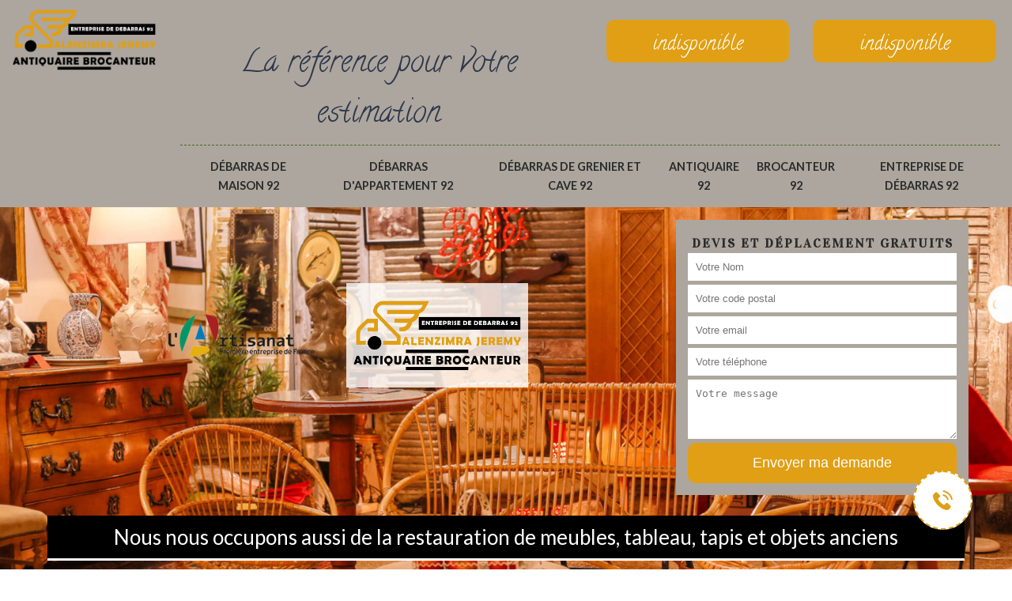

--- FILE ---
content_type: text/html; charset=UTF-8
request_url: https://www.antiquaire-brocanteur-92.fr/antiquaire-fontenay-aux-roses-92260
body_size: 6202
content:
<!DOCTYPE html>
<html dir="ltr" lang="fr-FR">
<head>
		<meta charset="UTF-8" />
    <meta name=viewport content="width=device-width, initial-scale=1.0, minimum-scale=1.0 maximum-scale=1.0">
    <meta http-equiv="content-type" content="text/html; charset=UTF-8" >
    <title>Antiquaire à Fontenay Aux Roses tel: 01.85.53.61.79</title>
        <meta name="description" content="Alenzimra Debarras est un antiquaire professionnel à Fontenay Aux Roses 92260 qui peut se mettre à votre disposition pour s'occuper de l'expertise et de l'estimation vos objets antiques">        
    <link rel="shortcut icon" href="/skins/default/images/favicon.ico" type="image/x-icon">
	<link rel="icon" href="/skins/default/images/favicon.ico" type="image/x-icon">
  <link href="https://fonts.googleapis.com/css?family=Calligraffitti|Lato:400,700,900|Vidaloka" rel="stylesheet">
<link href="/skins/default/css/style.css" rel="stylesheet" type="text/css"/>
<link href="/skins/default/css/slick.css" rel="stylesheet" type="text/css"/>
    <script src="/js/jquery.min.js"></script>
<script src="/js/scripts.js"></script>
</head>
<body class="Desktop ville">
    <svg display="none" version="1.1" xmlns="http://www.w3.org/2000/svg" xmlns:xlink="http://www.w3.org/1999/xlink" width="768" height="800" viewBox="0 0 768 800"><defs><g id="icon-close"><path class="path1" d="M31.708 25.708c-0-0-0-0-0-0l-9.708-9.708 9.708-9.708c0-0 0-0 0-0 0.105-0.105 0.18-0.227 0.229-0.357 0.133-0.356 0.057-0.771-0.229-1.057l-4.586-4.586c-0.286-0.286-0.702-0.361-1.057-0.229-0.13 0.048-0.252 0.124-0.357 0.228 0 0-0 0-0 0l-9.708 9.708-9.708-9.708c-0-0-0-0-0-0-0.105-0.104-0.227-0.18-0.357-0.228-0.356-0.133-0.771-0.057-1.057 0.229l-4.586 4.586c-0.286 0.286-0.361 0.702-0.229 1.057 0.049 0.13 0.124 0.252 0.229 0.357 0 0 0 0 0 0l9.708 9.708-9.708 9.708c-0 0-0 0-0 0-0.104 0.105-0.18 0.227-0.229 0.357-0.133 0.355-0.057 0.771 0.229 1.057l4.586 4.586c0.286 0.286 0.702 0.361 1.057 0.229 0.13-0.049 0.252-0.124 0.357-0.229 0-0 0-0 0-0l9.708-9.708 9.708 9.708c0 0 0 0 0 0 0.105 0.105 0.227 0.18 0.357 0.229 0.356 0.133 0.771 0.057 1.057-0.229l4.586-4.586c0.286-0.286 0.362-0.702 0.229-1.057-0.049-0.13-0.124-0.252-0.229-0.357z"></path></g></defs></svg>
    <div id="page">
      <div class="header-container"><header id="header"><div class="container-fluid"><div class="row"><div id="header_logo" class="col-xs-12 col-sm-2"><a href="/" title="Alenzimra Jeremy 92 antiquaire"><img loading="lazy" src="/skins/default/images/img/logo.png" alt="Alenzimra Jeremy 92 antiquaire" class="logo"/></a></div><div class="col-sm-5"><p class="phrase">La référence pour votre estimation</p></div><div  class="col-xs-12 col-sm-5"><div class="row"><div class="col-xs-6"><div class="header_phone"><p>indisponible</p></div></div><div class="col-xs-6"><div class="header_phone"><p>indisponible</p></div></div></div></div><div class="col-xs-12 col-sm-10 col-sm-offset-2"><nav class="nav"><ul class="nav-list"><li class="nav-item"><a href="entreprise-debarras-maison-hauts-de-seine-92">Débarras de maison 92</a></li><li class="nav-item"><a href="entreprise-debarras-appartement-hauts-de-seine-92">débarras d'appartement 92</a></li><li class="nav-item"><a href="entreprise-debarras-grenier-cave-hauts-de-seine-92">Débarras de grenier et cave 92</a></li><li class="nav-item"><a href="/">Antiquaire 92</a></li><li class="nav-item"><a href="brocanteur-hauts-de-seine-92">Brocanteur 92</a></li><li class="nav-item"><a href="entreprise-debarras-hauts-de-seine-92">Entreprise de débarras 92</a></li></ul></nav></div></div></div></header><div id="homeslider" style="background-image: url(/skins/default/images/img/bg-76.jpg);"><div class="capiton-header"><div class="container-fluid"><div class="row"><div class="col-sm-8 mt-5"><img loading="lazy" class="footer-block" alt="artisanat" title="artisanat" src="/skins/default/images/img/artisanat-logo.png"><a href="/" title="Alenzimra Jeremy 92 antiquaire"><img loading="lazy" src="/skins/default/images/img/logo-fond.png" alt="Alenzimra Jeremy 92 antiquaire" class="logo"/></a></div><div class="col-sm-4"><div id="DesktopDevis" class="Devisgratuit"><h3>Devis et déplacement gratuits</h3><form action="/message.php" method="post" id="FormDevis"><input type="text" name="mail" id="mail" value=""><input type="text" name="nom" required="" class="form-input" placeholder="Votre Nom"><input type="text" name="code_postal" required="" class="form-input" placeholder="Votre code postal"><input type="text" name="email" required="" class="form-input" placeholder="Votre email"><input type="text" name="telephone" required="" class="form-input" placeholder="Votre téléphone"><textarea name="message" required="" class="form-input" placeholder="Votre message"></textarea><input type="submit" value="Envoyer ma demande" class="btn btn-submit"></form></div></div></div><div class="container-fluid headMentions_"><p>Nous nous occupons aussi de la restauration de meubles, tableau, tapis et objets anciens</p></div><div class="mentions_">Se déplace sur tout les département de l'Ile-de-France</div></div></div><div class="cat-header"><div class="container-fluid"><div class="text-accroche">Antiquaire - Débarras - Brocanteur - rachat instrument de musique</div></div><div class="cat-inner"><div class="container-fluid"><div class="cat-item"></div></div></div></div></div></div>
      <div class="columns-container"><div id="columns"><div class="container-fluid"><div class="row"><div class="col-xs-12 col-sm-12"><div class="carousel"><div class="carousel-item"><div class="media-body"><h1>Antiquaire Fontenay Aux Roses 92260</h1></div><img loading="lazy" src="/photos/3838558-antiquaire-fontenay-aux-roses-92260-alenzimra-debarras-1.jpg" alt="Antiquaire  fontenay-aux-roses-92260 Alenzimra Debarras"/><div class="slick-wrapper-outer"><div class="Block Block0"><div class="noborder thumbnail text-center"><!--img src="/photos/3838558-antiquaire-fontenay-aux-roses-92260-alenzimra-debarras-1.jpg" alt="Antiquaire  fontenay-aux-roses-92260 Alenzimra Debarras"/--><div class="caption"><h2 class="editableLine">L’antiquaire Alenzimra Debarras assure une estimation de qualité</h2><div class="editable">Un objet d’antiquité ? Vous vous posez la question si votre objet est un objet d’antiquité. Pour apporter la réponse la solution unique, c’est de prendre contact avec un professionnel. Seul le professionnel peut donner une estimation de l’époque de l’objet. Ce premier élément détermine déjà si l’objet peut être classé objet d’antiquité ou non. Il y a ensuite les différents détails concernant l’époque, l’auteur ou créateur de l’objet. Un objet unique ou en production en série même limitée. Il faut déterminer si l’objet est d’époque ou de style.</div></div></div></div><div class="Block Block1"><div class="noborder thumbnail text-center"><!--img src="/photos/3838558-antiquaire-fontenay-aux-roses-92260-alenzimra-debarras-1.jpg" alt="Antiquaire  fontenay-aux-roses-92260 Alenzimra Debarras"/--><div class="caption"><h2 class="editableLine">Antiquaire ? Le professionnel Alenzimra Debarras donne sa définition de l’antiquaire</h2><div class="editable">Je suis antiquaire et je tiens un magasin Alenzimra Debarras. Si je devais définir mon métier en un mot, je dirais : voyager. Oui, mon métier me permet de voyager. J’ai voyagé à travers le monde grâce à ce métier à la recherche d’une commande précise d’un collectionneur d’antiquité. À travers les objets d’antiquité, je voyage à travers l’Histoire généralement du XIXe siècle au Moyen-âge. Œuvre d’art, jouets anciens, tableaux, sculptures, bijoux, montres, vaisselle complète la liste est longue. J’achète et vends de beaux objets. J’expertise, je recherche l’origine. Je fais faire faire la restauration d’objets.</div></div></div></div><div class="Block Block2"><div class="noborder thumbnail text-center"><!--img src="/photos/3838558-antiquaire-fontenay-aux-roses-92260-alenzimra-debarras-1.jpg" alt="Antiquaire  fontenay-aux-roses-92260 Alenzimra Debarras"/--><div class="caption"><h2 class="editableLine">Pour vos objets d'antiquaire, faites appel à Alenzimra Debarras</h2><div class="editable">Vous souhaitez vendre des objets antiques ? Vous connaissez déjà leur valeur ou bien vous cherchez un professionnel pour les évaluer ? Facilitez-vous la vie en faisant appel à un antiquaire professionnel. Se chargeant des objets ou meubles antiques depuis plus de 20 ans, Alenzimra Debarras est le professionnel que vous devez contacter. Nous engageons un expert pour déterminer la valeur de vos objets antiques, alors vous n'avez pas à vous en faite pour le  prix. Prêt à venir chez vous, laissez à vos objets antiques la chance d'une mise en valeur.
</div></div></div></div><div class="Block Block3"><div class="noborder thumbnail text-center"><!--img src="/photos/3838558-antiquaire-fontenay-aux-roses-92260-alenzimra-debarras-1.jpg" alt="Antiquaire  fontenay-aux-roses-92260 Alenzimra Debarras"/--><div class="caption"><h2 class="editableLine">Antiquaire Alenzimra Debarras : succession, expertise, évaluation du travail de précision</h2><div class="editable">Par notre profession d’antiquaire, nous nous déplaçons pour estimer la valeur des objets anciens supposé d’antiquité. Pour des raisons de sécurité, la nôtre et celle de nos clients, notre déplacement de fait toujours dans la discrétion. Notre établissement d’antiquité Alenzimra Debarras établit aussi l’évaluation des biens lors de la succession, d’héritage ou de transmission de biens. Nous effectuons l’expertise sur avis du notaire ou sur demande du conseil familial. L’antiquaire expert émissaire de notre établissement travaillera avec le tact et la retenue de circonstance. Contacter notre établissement à partir de notre site web.</div></div></div></div><div class="Block Block4"><div class="noborder thumbnail text-center"><!--img src="/photos/3838558-antiquaire-fontenay-aux-roses-92260-alenzimra-debarras-1.jpg" alt="Antiquaire  fontenay-aux-roses-92260 Alenzimra Debarras"/--><div class="caption"><h2 class="editableLine">Meubles antiquaires confiés à Alenzimra Debarras</h2><div class="editable">Vous êtes passionnés des objets antiques ? Venez chez Alenzimra Debarras pour en découvrir plusieurs types, objets ou meubles valeureux, laissez-vous emporter par les objets antiques du Alenzimra Debarras. En tant que professionnel des objets antiques, nous nous chargerons de vendre ainsi que d'acheter ces types d'objets. Faites-nous signes si vous êtes à la recherche des objets antiques ou bien si vous en disposiez chez vous et que vous souhaitez les débarrasser! nous les achèterons pour les revendre au meilleur prix. 
</div></div></div></div><div class="Block Block5"><div class="noborder thumbnail text-center"><!--img src="/photos/3838558-antiquaire-fontenay-aux-roses-92260-alenzimra-debarras-1.jpg" alt="Antiquaire  fontenay-aux-roses-92260 Alenzimra Debarras"/--><div class="caption"><h2 class="editableLine">Estimation d’antiquaire Alenzimra Debarras : il effectue une estimation gratuite </h2><div class="editable">Avec les avancées technologiques actuelles, les faussaires sont de plus en plus adroits qu’il est parfois très difficile de différencier un tableau original d’un tableau fait par un faussaire. Les doutes sur l’authenticité vont disparaître une fois que l’antiquaire professionnel a donné un certificat d’authentification. Un antiquaire membre d’un des syndicats de la profession est le seul autoriser à fournir un certificat d’authentification. L’antiquaire Alenzimra Debarras peut par la suite donner une estimation sur la valeur d’un objet qu’il a authentifié. Il effectue une estimation gratuite, il suffit de le contacter sur son site web.</div></div></div></div><div class="Block Block6"><div class="noborder thumbnail text-center"><!--img src="/photos/3838558-antiquaire-fontenay-aux-roses-92260-alenzimra-debarras-1.jpg" alt="Antiquaire  fontenay-aux-roses-92260 Alenzimra Debarras"/--><div class="caption"><h2 class="editableLine">Le brocanteur Alenzimra Debarras donne sa définition de sa profession </h2><div class="editable">La brocante, c’est le commerce des objets usagés. Avec cette définition, le brocanteur, c’est la personne qui fait commerce d’objets anciens et de curiosités. Pour le brocanteur Alenzimra Debarras, pour trouver ces objets, il chine un peu partout dans le pays, en courant les vide-greniers, foires internationales… Il achète partout des objets anciens ou non. Il revend ces objets dans sa boutique (la brocante). Actuellement, il va falloir différencier la brocante de tous ces commerces en vogue de ce qu’on appelle vente en seconde main (voiture, téléphonie, maison, et même vêtements et effets personnels).</div></div></div></div><div class="Block Block7"><div class="noborder thumbnail text-center"><!--img src="/photos/3838558-antiquaire-fontenay-aux-roses-92260-alenzimra-debarras-1.jpg" alt="Antiquaire  fontenay-aux-roses-92260 Alenzimra Debarras"/--><div class="caption"><h2 class="editableLine">Antiquaire Alenzimra Debarras : votre spécialiste en antiquité</h2><div class="editable">Vous estimez détenir un bien daté d’avant le XXe siècle ? Comment le savoir qui va déterminer la date de votre bien ? Meubles d’époque, jouets anciens, encore armes anciennes, tableaux anciens… Ce sont les spécialistes qui déterminent et qui connaissent si le bien que vous présentez entre dans la définition du terme ancien. C’est la profession de l’antiquaire Alenzimra Debarras. Il analyse chaque objet qu’on lui présente. Il dispose des connaissances pour identifier l’authenticité d’un objet et son époque. Il dispose des matériels pour analyser. On peut le contacter ici sur son site web.</div></div></div></div><div class="Block Block8"><div class="noborder thumbnail text-center"><!--img src="/photos/3838558-antiquaire-fontenay-aux-roses-92260-alenzimra-debarras-1.jpg" alt="Antiquaire  fontenay-aux-roses-92260 Alenzimra Debarras"/--><div class="caption"><h2 class="editableLine">L’antiquaire Alenzimra Debarras votre meilleur allié pour estimer un objet de valeur</h2><div class="editable">Vous estimez avoir en votre possession un objet de valeur. Il faut savoir que souvent les antiquaires mettent de côté la notion d’objet de valeur sentimentale, surtout familiale… Sauf, oui sauf pour les objets pour les collectionneurs précise l’antiquaire Alenzimra Debarras. Pour lui, un objet a de la valeur par les matériaux dont il est fait avec des bijoux en or 24 carats d’une reine, par exemple. Un objet ancien et unique prend de la valeur avec le temps, notamment si l’objet est bien conservé et n’a pas besoin de restauration.</div></div></div></div></div></div></div><div class="photosRea"><div class="titrePhotos">Antiquaire Fontenay Aux Roses</div><div class="row"><div class="col-sm-4"><div class="imgPhotos"><img loading="lazy" src="/photos/3838558-antiquaire-fontenay-aux-roses-92260-alenzimra-debarras-2.jpg" alt="Antiquaire  fontenay-aux-roses-92260 Alenzimra Debarras"/></div></div><div class="col-sm-4"><div class="imgPhotos"><img loading="lazy" src="/photos/3838558-antiquaire-fontenay-aux-roses-92260-alenzimra-debarras-3.jpg" alt="Antiquaire  fontenay-aux-roses-92260 Alenzimra Debarras"/></div></div><div class="col-sm-4"><div class="imgPhotos"><img loading="lazy" src="/photos/3838558-antiquaire-fontenay-aux-roses-92260-alenzimra-debarras-4.jpg" alt="Antiquaire  fontenay-aux-roses-92260 Alenzimra Debarras"/></div></div><div class="col-sm-4"><div class="imgPhotos"><img loading="lazy" src="/photos/3838558-antiquaire-fontenay-aux-roses-92260-alenzimra-debarras-5.jpg" alt="Antiquaire  fontenay-aux-roses-92260 Alenzimra Debarras"/></div></div><div class="col-sm-4"><div class="imgPhotos"><img loading="lazy" src="/photos/3838558-antiquaire-fontenay-aux-roses-92260-alenzimra-debarras-6.jpg" alt="Antiquaire  fontenay-aux-roses-92260 Alenzimra Debarras"/></div></div><div class="col-sm-4"><div class="imgPhotos"><img loading="lazy" src="/photos/3838558-antiquaire-fontenay-aux-roses-92260-alenzimra-debarras-7.jpg" alt="Antiquaire  fontenay-aux-roses-92260 Alenzimra Debarras"/></div></div></div></div></div></div></div></div><div class="container-fluid row contentAchat_"><div><h2 style="text-align: center;">Listes des achats</h2></div><div class="col-sm-4"><ul><li>Tableau</li><li>Meubles</li><li>Sculpture</li><li>Vase en pâte de verre</li><li>Instrument de musique</li><li>Violon</li></ul></div><div class="col-sm-4"><ul><li>Contrebasse</li><li>Mandoline</li><li>Accordéon</li><li>Manteau de fourrure</li><li>Bijoux ancien</li><li>Objet d'influence asiatique</li></ul></div><div class="col-sm-4"><ul><li>Poupées anciennes</li><li>Jouets</li><li>Carte postale</li><li>Voitures anciennes</li><li>Tableau contemporain</li><li>Violoncelle</li></ul></div></div><div id="listCat"><div class="container-fluid"><div class="Categories"><div class="mainleft Services"><b class="Titre">Autres services</b><div class="Liens"><a href="/entreprise-debarras-maison-fontenay-aux-roses-92260">Débarras de maison Fontenay Aux Roses</a><a href="/entreprise-debarras-appartement-fontenay-aux-roses-92260">débarras d'appartement Fontenay Aux Roses</a><a href="/entreprise-debarras-grenier-cave-fontenay-aux-roses-92260">Débarras de grenier et cave Fontenay Aux Roses</a><a href="/brocanteur-fontenay-aux-roses-92260">Brocanteur Fontenay Aux Roses</a><a href="/entreprise-debarras-fontenay-aux-roses-92260">Entreprise de débarras Fontenay Aux Roses</a></div></div></div><div class="services"></div></div></div></div>
      <div class="footer-container"><footer id="footer" class="container-fluid"><div class="row"><div class="col-xs-12 col-sm-2"><img loading="lazy" class="logo footer-block" src="/skins/default/images/img/logo-fond.png" alt="Alenzimra Jeremy 92 antiquaire"></div><div class="col-xs-12 col-sm-7"><section id="block_various_links_footer" class="footer-block col-xs-12 col-sm-4"><h4>Naviguer sur le site</h4><ul class="toggle-footer" style=""><li> <a href="#valeurs">Valeurs</a></li><li> <a href="#savoir-faire">Savoir-faire</a></li><li> <a href="/realisations">Réalisations</a></li><li> <a href="#contact">Contact</a></li></ul></section><section id="block_contact_infos" class="footer-block col-xs-12 col-sm-8"><div><h4>Informations sur votre boutique</h4><ul class="toggle-footer"><li> <i class="icon-map-marker"></i><span></span>indisponible</li><li> <i class="icon-mail"></i><span></span>indisponible</li><li> <i class="icon-phone"></i>Appelez-nous au : <span><br/><a href="tel:indisponible">indisponible</a> <br/> <a href="tel:indisponible">indisponible</a></span></li></ul></div></section></div></div><div class="footer_bottom"><p class="copyright">©2020 Tout droit réservé - <a href="/mentions-legales" title="Mentions légales">Mentions légales</a> | <a href="https://www.akisiweb.com/" target="_blank" rel="nofollow" class="agence"><img loading="lazy" src="/skins/default/images/logo_akisiweb.png" alt="Création de site internet" style="width: 150px"></a></p></div></footer></div><div class="fixed-tel"><div class="container-fluid"><div class="tel-container"><div class="box-tel"><p class="rpl-gratuit">On vous rappelle immediatement</p><form action="/message.php" method="post" id="rappel_immediat"><input type="text" name="mail" id="mail2" value=""><input type="hidden" name="type" value="rappel"><input type="text" name="numtel" required="" placeholder="Votre numéro de téléphone" class="form-input"><input type="submit" name="OK" value="rappeler" class="btn btn-submit"></form></div><button class="btn-toogle"><i class="icon icon-telephone"></i></button></div></div></div>
    </div>

</body>
<script src="/skins/default/js/jquery-migrate-1.2.1.min.js"></script>
<script src="/skins/default/js/slick.min.js"></script>

<script src="/js/swipebox/src/js/jquery.swipebox.min.js"></script>
<link href="/js/swipebox/src/css/swipebox.min.css" rel="stylesheet" type="text/css"/>

<link rel="stylesheet" href="/js/leaflet/leaflet.css" />
<script src="/js/leaflet/leaflet.js"></script>
<script src="/js/map.js"></script>

<script type="text/javascript">		
		var Support = 'Desktop';
		$(document).ready(function(){
      // Js lancés une fois la page chargée
            $( '.swipebox' ).swipebox();
          
                  initAnalytics('_');
      
      // Append the mobile icon nav
      $('#header').find('#header_logo').append($('<div class="nav-mobile">Menu <i class="icon icon-menu"></i></div>'));
      $('.nav-item').has('ul').prepend('<span class="nav-click"><i class="nav-arrow icon icon-arrow-down"></i></span>');
      $('.nav-mobile').click(function(){
        $('.nav-list').toggle();
      });

      $('.nav-list').on('click', '.nav-click', function(){
        $(this).siblings('.nav-submenu').toggle();
        $(this).children('.nav-arrow').toggleClass('nav-rotate');
      });

      
      //slick
      $('.slick-wrapper-outer').slick({
        slidesToShow: 2,
        slidesToScroll: 1,
        speed:1000,
        autoplay: false,
        autoplaySpeed: 3000,
        pauseOnHover:false,
        responsive: [
          {
            breakpoint: 991,
            settings: {
              slidesToShow: 1
            }
          }
        ]
      });

      $( ".btn-toogle" ).click(function() {
          $( ".box-tel" ).slideToggle( "slow" );
      });

      $('.cat-item').slick({
        arrows:false,
        speed:1000,
        slidesToShow: 5,
        slidesToScroll: 1,
        autoplay: true,
        autoplaySpeed: 3000,
        pauseOnHover:false,
        responsive: [
          {
            breakpoint: 991,
            settings: {
              slidesToShow: 3
            }
          },
          {
            breakpoint: 767,
            settings: "unslick"
          }
        ]
      });
      $('.list-categories').slick({
        arrows:false,
        dots: false,
        speed: 1000,
        slidesToShow: 7,
        slidesToScroll: 1,
        autoplay: true,
        autoplaySpeed: 4000,
        pauseOnHover:false,
        responsive: [
          {
            breakpoint: 500,
            settings: {
              slidesToShow: 2,
              dots: false
            }
          },
          {
            breakpoint: 991,
            settings: {
              slidesToShow: 4,
              dots: false
            }
          }
        ]
      });

      // Map
      initMap('France',16);
		});
	</script>
</html>


--- FILE ---
content_type: text/html; charset=UTF-8
request_url: https://www.antiquaire-brocanteur-92.fr/ajax.php
body_size: 201
content:
{"code_google_tags":"","code_analytics":"G-D9230X9TPF","RGPD":null,"dbg":["Erreur  n'est pas reconnu."]}

--- FILE ---
content_type: text/css
request_url: https://www.antiquaire-brocanteur-92.fr/skins/default/css/style.css
body_size: 5109
content:
@font-face {
  font-family: 'icon';
  src:  url('../fonts/icon.eot?9b9yfr');
  src:  url('../fonts/icon.eot?9b9yfr#iefix') format('embedded-opentype'),
    url('../fonts/icon.ttf?9b9yfr') format('truetype'),
    url('../fonts/icon.woff?9b9yfr') format('woff'),
    url('../fonts/icon.svg?9b9yfr#icon') format('svg');
  font-weight: normal;
  font-style: normal;
}

[class^="icon-"], [class*=" icon-"] {
  /* use !important to prevent issues with browser extensions that change fonts */
  font-family: 'icon' !important;
  speak: none;
  font-style: normal;
  font-weight: normal;
  font-variant: normal;
  text-transform: none;
  line-height: 1;

  /* Better Font Rendering =========== */
  -webkit-font-smoothing: antialiased;
  -moz-osx-font-smoothing: grayscale;
}

.icon-telephone:before {
  content: "\e906";
}
.icon-arrow-down:before {
  content: "\e904";
}
.icon-menu:before {
  content: "\e905";
}
.icon-magic-carpet:before {
  content: "\e900";
}
.icon-carpet-puce:before {
  content: "\e901";
}
.icon-back:before {
  content: "\e902";
}
.icon-next:before {
  content: "\e903";
}

.slick-prev,
.slick-next{
  background: #e09f14;
  position: absolute;
  top: 20%;
  padding: 20px;
  border: none;
  color: white;
  cursor: pointer;
}
.slick-prev:hover,
.slick-next:hover,
.slick-prev:focus,
.slick-next:focus{
  opacity: .8;
  outline: 0 !important;
}
.slick-prev {
  left: -72px;
}
.slick-next {
  right: -72px;
}
.slick-slide img {
  margin: 0 auto;
}

.Mobile .slick-prev, 
.Mobile .slick-next{
  top: 100%;
}
.Mobile .slick-prev {
  left: 65%;
}
.Mobile .slick-next{
  right: 0;
}

/** ============================================= **/
               /*styles*/
/** ============================================= **/
* {
  -webkit-box-sizing: border-box;
    -moz-box-sizing: border-box;
          box-sizing: border-box;
}
*:before,
*:after {
  -webkit-box-sizing: border-box;
    -moz-box-sizing: border-box;
          box-sizing: border-box;
}
html {
  -webkit-transition: color .24s ease-in-out;
  -moz-transition: color .24s ease-in-out;
  -o-transition: color .24s ease-in-out;
  -ms-transition: color .24s ease-in-out;
  transition: color .24s ease-in-out;
  -webkit-text-size-adjust: 100%;
      -ms-text-size-adjust: 100%;
}
body {
  font-family: 'Lato', sans-serif;
  font-weight: 400;
  font-size: 16px;
  line-height: 150%;
  color: #333;
  background-color: #fff;
  margin: 0;
}
a,
a:hover,
a:focus {
  color: inherit;
  text-decoration: none;
}
a:hover,
a:focus {
  opacity: .8;
}
a:focus,
button:focus {
  outline: 50 !important;
}
img {
  vertical-align: middle;
  border: 0;
  max-width: 100%;
}
b,
strong{
  font-weight: 900;
}
h1,
h2,
h3 {
  font-family: 'vidaloka', serif;
  line-height: 150%;
  color: #2a2b2b;
}
.container-fluid {
  padding-right: 10px;
  padding-left: 10px;
  margin-right: auto;
  margin-left: auto;
}
.container-fluid{
  max-width: 1200px;
}
.row {
  margin-right: -10px;
  margin-left: -10px;
}
.clearfix:before,
.clearfix:after,
.container-fluid:before,
.container-fluid:after,
.row:before,
.row:after {
  display: table;
  content: "";
}
.clearfix:after,
.container-fluid:after,
.row:after {
  clear: both;
}

.col-sm-1, .col-sm-2, .col-sm-3, .col-sm-4, .col-sm-5, .col-sm-6, .col-sm-7, .col-sm-8, .col-sm-9, .col-sm-10, .col-sm-11, .col-sm-12,
.col-xs-1, .col-xs-2, .col-xs-3, .col-xs-4, .col-xs-5, .col-xs-6, .col-xs-7, .col-xs-8, .col-xs-9, .col-xs-10, .col-xs-11, .col-xs-12 {
  position: relative;
  min-height: 1px;
  padding-right: 15px;
  padding-left: 15px;
}

.col-xs-1, .col-xs-2, .col-xs-3, .col-xs-4, .col-xs-5, .col-xs-6, .col-xs-7, .col-xs-8, .col-xs-9, .col-xs-10, .col-xs-11, .col-xs-12 {
  float: left;
}
.col-xs-12 {
  width: 100%;
}
.col-xs-11 {
  width: 91.66666667%;
}
.col-xs-10 {
  width: 83.33333333%;
}
.col-xs-9 {
  width: 75%;
}
.col-xs-8 {
  width: 66.66666667%;
}
.col-xs-7 {
  width: 58.33333333%;
}
.col-xs-6 {
  width: 50%;
}
.col-xs-5 {
  width: 41.66666667%;
}
.col-xs-4 {
  width: 33.33333333%;
}
.col-xs-3 {
  width: 25%;
}
.col-xs-2 {
  width: 16.66666667%;
}
.col-xs-1 {
  width: 8.33333333%;
}
.col-xs-pull-12 {
  right: 100%;
}
.col-xs-pull-11 {
  right: 91.66666667%;
}
.col-xs-pull-10 {
  right: 83.33333333%;
}
.col-xs-pull-9 {
  right: 75%;
}
.col-xs-pull-8 {
  right: 66.66666667%;
}
.col-xs-pull-7 {
  right: 58.33333333%;
}
.col-xs-pull-6 {
  right: 50%;
}
.col-xs-pull-5 {
  right: 41.66666667%;
}
.col-xs-pull-4 {
  right: 33.33333333%;
}
.col-xs-pull-3 {
  right: 25%;
}
.col-xs-pull-2 {
  right: 16.66666667%;
}
.col-xs-pull-1 {
  right: 8.33333333%;
}
.col-xs-pull-0 {
  right: auto;
}
.col-xs-push-12 {
  left: 100%;
}
.col-xs-push-11 {
  left: 91.66666667%;
}
.col-xs-push-10 {
  left: 83.33333333%;
}
.col-xs-push-9 {
  left: 75%;
}
.col-xs-push-8 {
  left: 66.66666667%;
}
.col-xs-push-7 {
  left: 58.33333333%;
}
.col-xs-push-6 {
  left: 50%;
}
.col-xs-push-5 {
  left: 41.66666667%;
}
.col-xs-push-4 {
  left: 33.33333333%;
}
.col-xs-push-3 {
  left: 25%;
}
.col-xs-push-2 {
  left: 16.66666667%;
}
.col-xs-push-1 {
  left: 8.33333333%;
}
.col-xs-push-0 {
  left: auto;
}
.col-xs-offset-12 {
  margin-left: 100%;
}
.col-xs-offset-11 {
  margin-left: 91.66666667%;
}
.col-xs-offset-10 {
  margin-left: 83.33333333%;
}
.col-xs-offset-9 {
  margin-left: 75%;
}
.col-xs-offset-8 {
  margin-left: 66.66666667%;
}
.col-xs-offset-7 {
  margin-left: 58.33333333%;
}
.col-xs-offset-6 {
  margin-left: 50%;
}
.col-xs-offset-5 {
  margin-left: 41.66666667%;
}
.col-xs-offset-4 {
  margin-left: 33.33333333%;
}
.col-xs-offset-3 {
  margin-left: 25%;
}
.col-xs-offset-2 {
  margin-left: 16.66666667%;
}
.col-xs-offset-1 {
  margin-left: 8.33333333%;
}
.col-xs-offset-0 {
  margin-left: 0;
}
@media (min-width: 768px) {
  .col-sm-1, .col-sm-2, .col-sm-3, .col-sm-4, .col-sm-5, .col-sm-6, .col-sm-7, .col-sm-8, .col-sm-9, .col-sm-10, .col-sm-11, .col-sm-12 {
    float: left;
  }
  .col-sm-12 {
    width: 100%;
  }
  .col-sm-11 {
    width: 91.66666667%;
  }
  .col-sm-10 {
    width: 83.33333333%;
  }
  .col-sm-9 {
    width: 75%;
  }
  .col-sm-8 {
    width: 66.66666667%;
  }
  .col-sm-7 {
    width: 58.33333333%;
  }
  .col-sm-6 {
    width: 50%;
  }
  .col-sm-5 {
    width: 41.66666667%;
  }
  .col-sm-4 {
    width: 33.33333333%;
  }
  .col-sm-3 {
    width: 25%;
  }
  .col-sm-2 {
    width: 16.66666667%;
  }
  .col-sm-1 {
    width: 8.33333333%;
  }
  .col-sm-pull-12 {
    right: 100%;
  }
  .col-sm-pull-11 {
    right: 91.66666667%;
  }
  .col-sm-pull-10 {
    right: 83.33333333%;
  }
  .col-sm-pull-9 {
    right: 75%;
  }
  .col-sm-pull-8 {
    right: 66.66666667%;
  }
  .col-sm-pull-7 {
    right: 58.33333333%;
  }
  .col-sm-pull-6 {
    right: 50%;
  }
  .col-sm-pull-5 {
    right: 41.66666667%;
  }
  .col-sm-pull-4 {
    right: 33.33333333%;
  }
  .col-sm-pull-3 {
    right: 25%;
  }
  .col-sm-pull-2 {
    right: 16.66666667%;
  }
  .col-sm-pull-1 {
    right: 8.33333333%;
  }
  .col-sm-pull-0 {
    right: auto;
  }
  .col-sm-push-12 {
    left: 100%;
  }
  .col-sm-push-11 {
    left: 91.66666667%;
  }
  .col-sm-push-10 {
    left: 83.33333333%;
  }
  .col-sm-push-9 {
    left: 75%;
  }
  .col-sm-push-8 {
    left: 66.66666667%;
  }
  .col-sm-push-7 {
    left: 58.33333333%;
  }
  .col-sm-push-6 {
    left: 50%;
  }
  .col-sm-push-5 {
    left: 41.66666667%;
  }
  .col-sm-push-4 {
    left: 33.33333333%;
  }
  .col-sm-push-3 {
    left: 25%;
  }
  .col-sm-push-2 {
    left: 16.66666667%;
  }
  .col-sm-push-1 {
    left: 8.33333333%;
  }
  .col-sm-push-0 {
    left: auto;
  }
  .col-sm-offset-12 {
    margin-left: 100%;
  }
  .col-sm-offset-11 {
    margin-left: 91.66666667%;
  }
  .col-sm-offset-10 {
    margin-left: 83.33333333%;
  }
  .col-sm-offset-9 {
    margin-left: 75%;
  }
  .col-sm-offset-8 {
    margin-left: 66.66666667%;
  }
  .col-sm-offset-7 {
    margin-left: 58.33333333%;
  }
  .col-sm-offset-6 {
    margin-left: 50%;
  }
  .col-sm-offset-5 {
    margin-left: 41.66666667%;
  }
  .col-sm-offset-4 {
    margin-left: 33.33333333%;
  }
  .col-sm-offset-3 {
    margin-left: 25%;
  }
  .col-sm-offset-2 {
    margin-left: 16.66666667%;
  }
  .col-sm-offset-1 {
    margin-left: 8.33333333%;
  }
  .col-sm-offset-0 {
    margin-left: 0;
  }
}


/* Header */
#header{
	background-color: #ada69e;
}
#header .container-fluid {
    max-width: 1400px;
}
.phrase{
	font-family: 'Calligraffitti', cursive;
	font-size: 2.5em;
	color: #2e384c;
	line-height: normal;
	text-align: center;
	margin-top: 50px;
}
.Mobile .phrase{
  margin-top: 0;
}
.header_phone {
	margin-top: 25px;
	background-color: #e09f14;
	border-radius: 10px;
}
.Mobile #header_logo {
  text-align: center;
}
.Mobile .header_phone{
  margin-top: 0;
  margin-bottom: 10px;
}
.header_phone a,
.header_phone > p {
	font-size: 1.6em;
	margin: 0;
	color: #fff;
	font-family: 'Calligraffitti', cursive;
	text-align: center;
	padding: 20px 5px 10px;
	display: block;
}
div#tel-Mobile {
    position: relative;
    top: 70px;
    z-index: 999;
}
.Mobile p.phrase {
    font-size: 30px;
    margin-top: 70px !important;
    margin-bottom: 0;
    color: #fff;
}


.Mobile .header_phone a {
  padding: 5px;
}
.Mobile .header_phone p{
  margin: 0;
  font-size: 15px;
}

.Mobile .logo{
  height: 85px;
}

#tel-Mobile .col-xs-6:first-child{
  padding-right: 0 !important;
}
#tel-Mobile .col-xs-6:last-child{
  padding-left: 5px !important;
}

#mail,
#mail2{
  display: none;
}
.form-input {
  display: block;
  background: white;
  border: none;
  margin-bottom: 5px;
  padding: 10px;
  width: 100%;
  -webkit-appearance: none;
  outline: 0 !important;
}
#DesktopDevis textarea.form-input{
  height: 75px;
}
.form-input:focus {
  outline: 0 !important;
}
.devisMobile {
  position: absolute;
  right: 15px;
  top: 25px;
}
.devisMobile span {
    background: #2e384c;
    border-radius: 10px;
    padding: 4px 10px;
    color: white;
    display: block;
    font-size: 15px;
}
.rpl-gratuit {
  text-align: center;
  font-weight: 900;
  font-size: 18px;
}
.Mobile #FormDevis .form-input,
#rappel_immediat input{
  text-align: center;
}
#rappel_immediat .btn-submit{
  background-color: #e09f14;
}
#DesktopDevis #FormDevis .col-sm-5:first-child{
  padding-right:5px;
}
#DesktopDevis #FormDevis .pd-rl{
  padding-right:5px;
  padding-left:0;
}
#DesktopDevis #FormDevis .col-sm-2{
  padding-left:0;
}
#DesktopDevis #FormDevis .btn-submit{
  word-wrap: break-word;
  margin: 0;
  border-radius: 10px;
}
/* Devis mobile */
.Devisgratuit {
  background: #ada69e;
}
#DesktopDevis.Devisgratuit{
  padding:15px;
}
.Devisgratuit h3 {
  text-align: center;
  text-transform: uppercase;
  letter-spacing: 2px;
}
#DesktopDevis.Devisgratuit h3{
  font-size: 16px;
  margin-bottom: 0;
  margin-top:3px;
}
.btn-submit {
  background: #e09f14;
  border: none;
  color: white;
  display: block;
  font-size: 18px;
  margin-bottom: 15px;
  margin-top: 10px;
  padding: 15px;
  width: 100%;
}
.btn-submit:focus{
  outline: 0 !important;
}

/* Navigation */
.nav {
  position:relative;
  margin-top: -35px;
  border-top: 1px dashed #496729;
  /*border-bottom: 1px dashed #496729;*/
}
.nav-list {
  text-align:center;
  margin: 0;
  padding-left: 0;
  list-style: none;
  display: table;
}
.nav-item {
	display:table-cell;
  vertical-align: middle;
	zoom:1;
	position:relative;
}
.nav-item a {
	display:block;
	padding: 15px 10px;
  text-transform: uppercase;
  font-size: 14.5px;
  color: #2a2b2b;
  font-weight: 700;
}
.nav-item.active a,
.nav-item:hover a {
  color: #fff;
}

.Mobile .nav-item.active a,
.nav-item:hover a {
  color: gray;
}
.nav-item:hover .nav-submenu {
	display:block;
}
/* Navigation submenu */
.nav-submenu {
	display:none;
  background-color: white;
  position: absolute;
  left: 0;
  width: 100%;
  z-index: 2500;
  padding-left: 0;
  text-align: left;
  list-style: none;
}
.nav-submenu-item a {
	display:block;
	padding: 10px;
  font-size: 13px;
}
.nav-submenu-item a:hover {
  color: white;
  background-color: #e09f14;
}
/* Mobile navigation */
.nav-mobile {
	display:none;
  cursor:pointer;
  position: absolute;
  left: 20px;
  top: 35px;
  font-size: 13px;
  color: #fff;
  text-transform: uppercase;
}
.nav-click {
  position: absolute;
  top: 20px;
  right: 15px;
  display: none;
  cursor: pointer;
  font-size: 12px;
  color: #e09f14;
}
.icon-menu{
  display: block;
  font-size: 36px;
  line-height: 25px;
}
.nav-click i {
	display:block;
}
.nav-rotate {
	-webkit-transform:rotate(180deg);
	-moz-transform:rotate(180deg);
	-ms-transform:rotate(180deg);
	-o-transform:rotate(180deg);
	transform:rotate(180deg);
}

/*--- Media Queries --*/

@media only screen and (min-width: 320px) and (max-width: 991px) {
	.nav-mobile {
		display:block;
	}
	.nav {
		width: 100%;
    padding: 0;
    border: none;
    position: absolute;
    left: 0;
    margin-top: 0;
    top: 100%;
    z-index: 1000;
	}
	.nav-list {
    display:none;
    background-color: white;
    text-align: left;
	}
	.nav-item {
		width:100%;
    display: block;
	}
	.nav-item > a {
    margin: 0 15px;
		padding: 15px 0;
    border-bottom: 1px dashed;
	}
  .nav-item:last-child > a {
    border-bottom: none;
  }
	.nav-click {
		display:block;
	}
	.nav-mobile-open {
		border-radius:5px 5px 0 0;
		-webkit-border-radius:5px 5px 0 0;
		-moz-border-radius:5px 5px 0 0;
	}
	.nav-item:hover .nav-submenu {
		display:none;
	}
	.nav-submenu {
    background-color: #ada69e;
		position:static;
		width:100%;
	}
}

/* Homeslider */
#homeslider {
  background-size: cover;
  background-repeat: no-repeat;
  background-position: center bottom;
  height: 688px;
  position: relative;
}
/*.Mobile #homeslider{
  height: inherit;
}*/
.capiton-header {
  text-align: center;
  padding: 1rem 0 3rem;
}
.text-accroche{
  background: #e09f14;
  font-size: 20px;
  text-transform: uppercase;
  margin-top: 5px;
  padding: 8px;
  border-radius: 25px 25px 0 0;
  color: #ffffff;
  letter-spacing: 2px;
  text-align: center;
}
@media(min-width: 1200px) {
  .mt-5 {
    margin-top: 5rem
  }
}
@media(min-width: 1600px){
	#homeslider {
	  height: 888px;
	}
	.capiton-header {
	  padding-top: 6rem;
	}
}
.capiton-header img {
  margin: 0 20px;
}
.capiton-header img.logo {
    width: 230px;
    background: #fffc;
    padding: 8px;
}
.Mobile .capiton-header img{
  margin: 0;
}
.cat-header {
  position: absolute;
  bottom: 0;
  width: 100%;
}
.cat-inner{
  background: rgba(255, 255, 255, 0.55);
  padding: 25px 0 5px;
}
.Mobile .cat-header{
  background: white;
  position: static;
}
.cat-box {
  padding: 0 7px;
  overflow: hidden;
}
.cat-item a {
  display: block;
  overflow: hidden;
}
.cat-item img {
  width: 100%;
}
.cat-item span {
  font-family: 'vidaloka', serif;
  color: #2a2b2b;
  display: block;
  text-align: center;
  font-size: 20px;
  margin-top: 15px;
  position: relative;
}
.Mobile .cat-item span{
  margin-bottom: 20px;
}
.cat-item span:before,
.cat-item span:after {
  content:'';
  position: absolute;
  height: 2px;
  width: 35px;
  background: #2a2b2b;
  top: 14px;
  display: none;
}
.cat-item span:before{
  left: 0;
}
.cat-item span:after {
  right:0;
}
.Mobile .text-accroche{
  border-radius: 0;
  margin: 0 -10px;
}

/* contenu */
#columns{
  background-image:url('../images/img/bg_debarras.jpg');
  background-attachment: fixed;
  background-size: cover;
  background-repeat: no-repeat;
  background-position: center;
}
.media-body h1:after,
.Titre:after{
  content:"";
  background: #2a2b2b;
  display: block;
  margin: 30px auto 40px;
  height: 3px;
  width: 150px;
}
.carousel {
  background: rgba(255, 255, 255, 0.81);
  margin: 3rem 0 1rem;
  padding: 15px;
  text-align: center;
}
.carousel-item{
  border: 1px dashed #2a2b2b;
  padding: 20px;
}
.carousel-item > img {
  margin-bottom: 25px;
}
.Block{
  padding:0 30px;
}
.Mobile .Block{
  padding: 0 5px;
}
.editableLine {
      max-width: 90%;
    height: 75px;
    margin: 15px auto;
    line-height: 130%;
    font-size: 22px;
}
.Mobile .editableLine {
  max-width: 100%;
  height: inherit;
}
.Mobile .editable{
  text-align: justify;
}

/* ListCat*/ 
.services {
  padding: 3rem 0;
}
.Titre{
  font-family: 'vidaloka', serif;
  line-height: 150%;
  color: #2a2b2b;
  display: block;
  font-size: 2rem;
  text-align: center;
}
.Mobile .Titre{
  font-size: 1.5rem;
}
.Desktop .Liens{
  -webkit-column-count: 4; /* Chrome, Safari, Opera */
  -moz-column-count: 4; /* Firefox */
  column-count: 4;
}
.Tablet .Liens{
  -webkit-column-count: 2; /* Chrome, Safari, Opera */
  -moz-column-count: 2; /* Firefox */
  column-count: 2;
}
.Liens > a {
  display: block;
  margin-bottom: 5px;
  font-size: 14px;
  padding-left: 3rem;
}
.Mobile .Liens > a{
  font-size: 16px;
}
.Liens i {
  font-size: 24px;
  position: relative;
  margin-left: -25px;
  left: -10px;
  color: #2a2b2b;
}

/* Footer */
.fixed-tel {
  position: fixed;
  bottom: 50px;
  width: 100%;
  z-index: 9999;
}
.tel-container{
  margin: 0 0 0 auto;
  text-align: right;
  width: 250px;
}
.btn-toogle {
  border: 2px dashed #e09f14;
  border-radius: 50%;
  background: white;
  cursor: pointer;
  color: #e09f14;
  font-size: 25px;
  text-align: center;
  height: 75px;
  width: 75px;
}
.btn-toogle:focus {
  outline: 0 !important;
}
.box-tel{
  display: none;
  background: #ada69e;
  box-shadow: 0 0 5px 2px rgba(195, 195, 195, 0.44);
  padding: 20px;
  margin-bottom: 20px;
  position: relative;
}
.box-tel:after {
  content:"";
  width: 0;
  height: 0;
  border-left: 15px solid transparent;
  border-right: 15px solid transparent;
  border-top: 15px solid #ada69e;
  position: absolute;
  bottom: -15px;
  right: 20px;
}
.footer-container {
  background-color: #e09f14;
}
#footer h4{
	font-weight: normal;
  color: #c7c7c7;
  text-transform: uppercase;
  margin-bottom: 15px;
}
#footer h4:after{
  content:"";
  height: 2px;
  width: 50px;
  margin: 15px 0 0;
  display: block;
  background-color: #c7c7c7;
}
.toggle-footer{
  padding-left: 18px;
}
#block_various_links_footer, 
#block_contact_infos {
  padding-top: 15px;
}
#footer ul li, 
#footer ul li a {
	font-family: 'lato', sans-serif;
	text-transform: uppercase;
	color: #fff;
	font-size: 14px;
	font-weight: normal;
	text-shadow: none;
}
.logo.footer-block{
  margin-top: 15px;
  background: #fff;
  padding: 8px;
}
#footer ul li a:hover{
	color: #c7c7c7;
}
#footer #block_contact_infos li:first-child{
	color: #fff;
}
#footer #block_contact_infos > div ul li i{
	color: #c7c7c7;
}
#footer #block_contact_infos > div ul li > span{
	font-family: 'lato', sans-serif;
	text-transform: uppercase;
	color: #fff;
	font-size: 1.1em;
}
.bottom-footer{
	text-align: center;
}
#footer #social_block ul li a {
    color: #fff;
}
#footer #block_contact_infos > div ul li > span a{
    font-family: 'lato', sans-serif;
	text-transform: uppercase;
	color: #fff;
	font-size: 0.9em;
}
#footer a, 
#footer a:hover, 
#footer #block_contact_infos > div ul li > span a:hover {
    color: #c7c7c7;
}
#footer #social_block h4{
	color: #fff;
}
.footer_bottom{
	border-top: 1px solid #fff;
	text-align: center;
	padding: 5px;
	margin-top: 20px;
}
.footer_bottom p{
	font-family: 'lato', sans-serif;
	font-size: 0.8em;
	color: #fff;
	margin: 0;
}
.certificats{
  padding-top: 30px;
}
.certificats .footer-block {
    margin: 15px 0;
}

.Mobile #footer {
  text-align: center;
}
.Mobile #block_various_links_footer, 
.Mobile #block_contact_infos,
.Mobile .certificats {
  padding-top: 0;
}
.Mobile #footer h4:after{
  margin-left: auto;
  margin-right: auto;
}
.Mobile .toggle-footer {
  list-style: none;
  margin-top: 0;
  padding-left: 0;
}
.Mobile .certificats .footer-block {
  margin: 0;
}

/* Modal */
.modal {
    position: absolute;
    z-index: 10000; /* 1 */
    top: 0;
    left: 0;
    visibility: hidden;
    width: 100%;
    height: 100%;
}

.modal.is-visible {
    visibility: visible;
}

.modal-overlay {
  position: fixed;
  z-index: 10;
  top: 0;
  left: 0;
  width: 100%;
  height: 100%;
  background: hsla(0, 0%, 0%, 0.5);
  visibility: hidden;
  opacity: 0;
  transition: visibility 0s linear 0.3s, opacity 0.3s;
}

.modal.is-visible .modal-overlay {
  opacity: 1;
  visibility: visible;
  transition-delay: 0s;
}

.modal-wrapper {
  position: absolute;
  z-index: 9999;
  top: 6em;
  left: 50%;
  width: 350px;
  margin-left: -11em;
  background-color: #ada69e;
  box-shadow: 0 0 1.5em hsla(0, 0%, 0%, 0.35);
}

.modal-transition {
  transition: all 0.3s 0.12s;
  transform: translateY(-10%);
  opacity: 0;
}

.modal.is-visible .modal-transition {
  transform: translateY(0);
  opacity: 1;
}

.modal-header,
.modal-content {
  padding: 1em;
}

.modal-header {
  position: relative;
  background-color: #fff;
  box-shadow: 0 1px 2px hsla(0, 0%, 0%, 0.06);
  border-bottom: 1px solid #e8e8e8;
}
.modal-close {
  position: absolute;
  top: 0;
  right: 0;
  padding: 1em;
  color: #aaa;
  background: none;
  border: 0;
}

.modal-close:hover {
  color: #777;
}
.modal-heading {
  font-size: 1.125em;
  margin: 0;
  -webkit-font-smoothing: antialiased;
  -moz-osx-font-smoothing: grayscale;
}

.modal-content > *:first-child {
  margin-top: 0;
}
.modal-content > *:last-child {
  margin-bottom: 0;
}

.photosRea {
    background: rgb(0, 0, 0, 0.69);
    margin-bottom: 3rem;
    padding: 15px;
}
.titrePhotos {
    font-size: 2rem;
    font-family: 'vidaloka', serif;
    line-height: 150%;
    color: white;
    text-align: center;
    margin-bottom: 1rem;
}
.imgPhotos {
  margin: 15px 0;
  border: 5px solid #ddd;
}

@media screen and (max-width: 992px) {
  div#header_logo {
  transform: translate(10px, 20px);
}
}


.container-fluid.row.contentAchat_ {
    margin: auto;
    text-align: center;
    padding: 50px 0 0 0;
}

.container-fluid.row.contentAchat_ li {
    list-style: none;
    line-height: 29px;
}

.mentions_ {
    color: #fff;
    font-size: 23px;
    background: #000000ad;
    padding: 20px 29px;
    margin: 25px auto;
    display: table;
    position: relative;
    border-radius: 20px 0 20px 0;
}

.Mobile .mentions_ {
    color: #fff;
    font-size: 17px;
    background: #000000ad;
    padding: 20px 29px;
    margin: 25px auto;
    display: table;
    position: relative;
    border-radius: 20px 0 20px 0;
}
.headMentions_ p {
    text-align: center;
    color: #fff;
    font-size: 26px;
    background: #000;
    padding: 15px 0;
    border-bottom: 3px solid;
}
